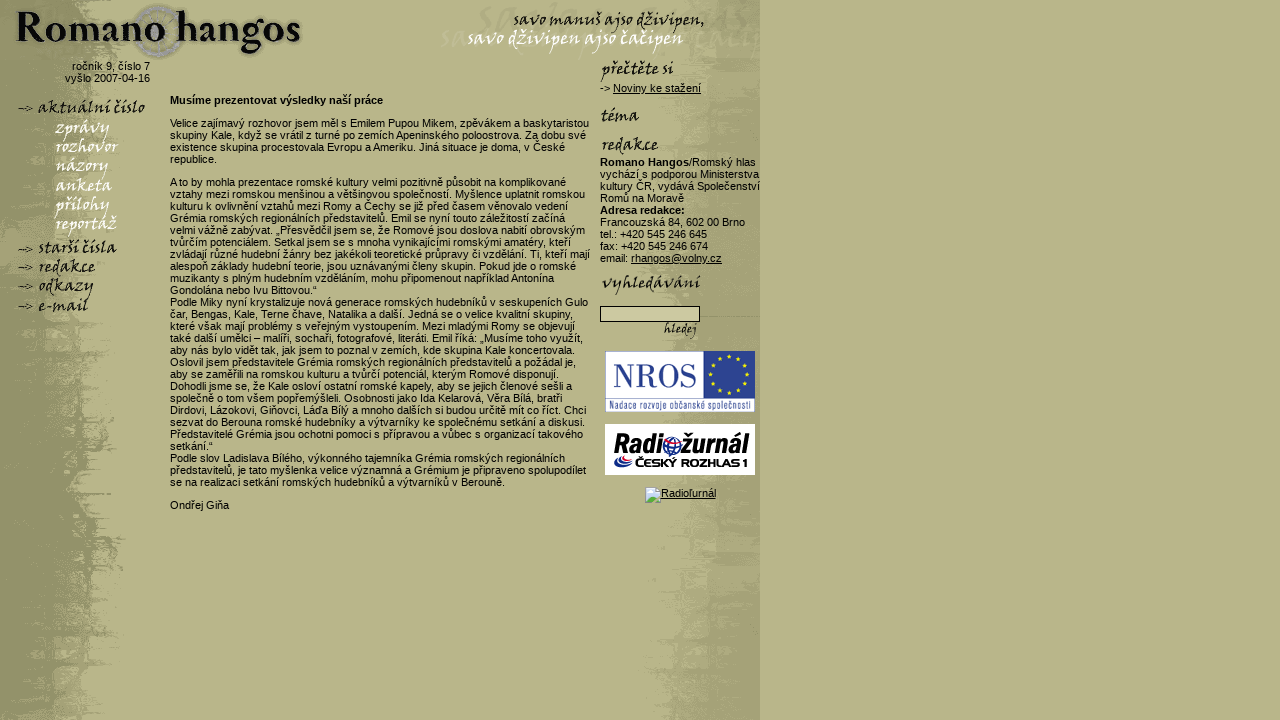

--- FILE ---
content_type: text/html
request_url: http://romanohangos.cekit.cz/clanek.php?id_clanek=994
body_size: 6713
content:
<!DOCTYPE HTML PUBLIC "-//W3C//DTD HTML 4.01 Transitional//EN">

<html>
<head>
	<title>Romano Hangos</title>
	<META http-equiv="Content-Type" content="text/html; charset=windows-1250">
	<META name="author" content="Martin Marecek">
	<META name="copyright" content="Martin Mareček, Martin Marecek - marecek@cekit.cz, http://www.cekit.cz">
	<META name="description" content="Romano Hangos/Romský hlas - Vítejte na stránkách časopisu Romano hangos, čtrnáctideníku Romů v České republice">
	<META name="keywords" content="romano hangos">
	<META name="date" content="2002-04-28T10:50:37+00:00">
	<link rel="STYLESHEET" type="text/css" href="romano.css">
</head>

<body bgcolor="#B9B68A" bottommargin="0" leftmargin="0" marginheight="0" marginwidth="0" rightmargin="0" topmargin="0" background="img/bg.gif" style="background-repeat: repeat-y;">

<table cellspacing="0" cellpadding="0" border="0" width="760">
<tr>
    <td colspan="2"><a href="index.php"><img src="img/romano.gif" width="310" height="60" alt="Romano Hangos" border="0"></a></td>
    <td align="right" colspan="2"><img src="img/motto.gif" width="330" height="60" alt="motto" border="0"></td>
</tr>
</table>
<table cellspacing="0" cellpadding="0" border="0" width="760">
<tr>
	<td align="right" width="150" valign="top">ročník 9, číslo 7
						<br>vyšlo 2007-04-16
	<p>
	<a href="index.php"><img src="img/aktcislo.gif" width="150" height="22" alt="aktuální číslo" border="0"></a><br>
	<a href="index.php?param=1"><img src="img/zpravy.gif" width="150" height="20" alt="zprávy" border="0"><br>
	<a href="index.php?param=2"><img src="img/rozhovor.gif" width="150" height="20" alt="rozhovor" border="0"></a><br>
	<a href="index.php?param=3"><img src="img/nazory.gif" width="150" height="20" alt="názory" border="0"></a><br>
	<a href="index.php?param=4"><img src="img/anketa.gif" width="150" height="20" alt="anketa" border="0"></a><br>
	<a href="index.php?param=5"><img src="img/prilohy.gif" width="150" height="20" alt="přílohy" border="0"></a><br>
	<a href="index.php?param=6"><img src="img/reportaz.gif" width="150" height="20" alt="reportáž" border="0"></a><br>
	<a href="starsi.php"><img src="img/starcisla.gif" width="150" height="20" alt="starší čísla" border="0"></a><br>
	<a href="redakce.php"><img src="img/redakce.gif" width="150" height="20" alt="redakce" border="0"></a><br>
	<a href="odkazy.php"><img src="img/odkazy.gif" width="150" height="20" alt="odkazy" border="0"></a><br>
	<a href="mailto:rhangos@volny.cz"><img src="img/email.gif" width="150" height="20" alt="e-mail" border="0"></a>
	</td>
	<td colspan="2" width="450" valign="top">
	<div class="okraj">
	<br><br>
<table cellspacing="0" cellpadding="0" border="0" width="430">
		<tr>
			<td width="10">&nbsp;</td>
    		<td valign="top"><b>Musíme prezentovat výsledky naší práce</b><p>
			Velice zajímavý rozhovor jsem měl s Emilem Pupou Mikem, zpěvákem a baskytaristou skupiny Kale, když se vrátil z turné po zemích Apeninského poloostrova. Za dobu své existence skupina procestovala Evropu a Ameriku. Jiná situace je doma, v České republice.<p>
						A to by mohla prezentace romské kultury velmi pozitivně působit na komplikované vztahy mezi romskou menšinou a většinovou společností. Myšlence uplatnit romskou kulturu k ovlivnění vztahů mezi Romy a Čechy se již před časem věnovalo vedení Grémia romských regionálních představitelů. Emil se nyní touto záležitostí začíná velmi vážně zabývat. „Přesvědčil jsem se, že Romové jsou doslova nabití obrovským tvůrčím potenciálem. Setkal jsem se s mnoha vynikajícími romskými amatéry, kteří zvládají různé hudební žánry bez jakékoli teoretické průpravy či vzdělání. Ti, kteří mají alespoň základy hudební teorie, jsou uznávanými členy skupin. Pokud jde 
o romské muzikanty s plným hudebním vzděláním, mohu připomenout například Antonína Gondolána nebo Ivu Bittovou.“<BR>
Podle Miky nyní krystalizuje nová generace romských hudebníků 
v seskupeních Gulo čar, Bengas, Kale, Terne čhave, Natalika a další. Jedná se o velice kvalitní skupiny, které však mají problémy s veřejným vystoupením. Mezi mladými Romy se objevují také další umělci – malíři, sochaři, fotografové, literáti. Emil říká: „Musíme toho využít, aby nás bylo vidět tak, jak jsem to poznal v zemích, kde skupina Kale koncertovala. Oslovil jsem představitele Grémia romských regionálních představitelů 
a požádal je, aby se zaměřili na romskou kulturu a tvůrčí potenciál, kterým Romové disponují. Dohodli jsme se, že Kale osloví ostatní romské kapely, aby se jejich členové sešli a společně o tom všem popřemýšleli. Osobnosti jako Ida Kelarová, Věra Bílá, bratři Dirdovi, Lázokovi, Giňovci, Láďa Bílý a mnoho dalších si budou určitě mít co říct. Chci sezvat do Berouna romské hudebníky a výtvarníky ke společnému setkání 
a diskusi. Představitelé Grémia jsou ochotni pomoci s přípravou 
a vůbec s organizací takového setkání.“ <BR>
Podle slov Ladislava Bílého, výkonného tajemníka Grémia romských regionálních představitelů, je tato myšlenka velice významná 
a Grémium je připraveno spolupodílet se na realizaci setkání romských hudebníků a výtvarníků v Berouně.<P>	
	Ondřej Giňa<BR><br> 
	</td></tr></table></div></td>
	<td width="160" valign="top">
	<img src="img/prectetesi.gif" width="150" height="22" alt="přečtěte si" border="0"><br>-> <a href=clanek.php?id_clanek=2489>Noviny ke stažení</a><br>
	<p>
	<img src="img/tema.gif" width="150" height="20" alt="téma" border="0"><br>
	<p>
	<img src="img/redakce2.gif" width="150" height="20" alt="redakce" border="0"><br>
	<b>Romano Hangos</b>/Romský hlas<br>
	vychází s podporou Ministerstva kultury ČR, vydává Společenství Romů na Moravě<br>
	<b>Adresa redakce:</b><br>
	Francouzská 84, 602 00 Brno<br>tel.: +420 545 246 645<br>fax: +420 545 246 674<br>email: <a href="mailto:rhangos@volny.cz">rhangos@volny.cz</a>
	<p>
	<img src="img/vyhledavani.gif" alt="vyhledávání" width="150" height="20" border="0"><br>
	<form action="hledej.php">
	<input type="text" name="hledej" style="width:100px; border-color: #000000; background-color: #CCC9A1; border-width: 1px;"><div align="center"><input type="image" src="img/hledej.gif" alt="" width="33" height="17" border="0" align="bottom"></div>
	</form>
	<br>
	<div align="center"><a href="http://www.nros.cz"><img src="img/nros_logo.gif" width="150" height="61" alt="" border="0"></a></div>	
	<br>
	<div align="center"><a href="http://www.izurnal.cz"><img src="img/radiozurnal.gif" border="0" alt="Radioľurnál"></a></div>
	<br>
	<div align="center"><a href="http://www.izurnal.cz"><img src="http://archiv.radio.cz/romove_propagace/02_banery/Barevne_CMYK/jpg/Logobaner_ORV_ctverec_CMYK.jpg" border="0" alt="Radioľurnál"></a></div>
	</td>
</tr>
</table>


</body>
</html>


--- FILE ---
content_type: text/css
request_url: http://romanohangos.cekit.cz/romano.css
body_size: 266
content:
body, td, input, textarea {
	font-family : "Helvetica CE", Tahoma,  Arial, Helvetica, sans-serif;
	font-size : 11px;	
	color : #000000;
}

img {
	border-color : #6C6A47;
}

a {
	color: #000000;
}

.okraj {
	margin: 10px;
}

form {
	margin: 0px;
}